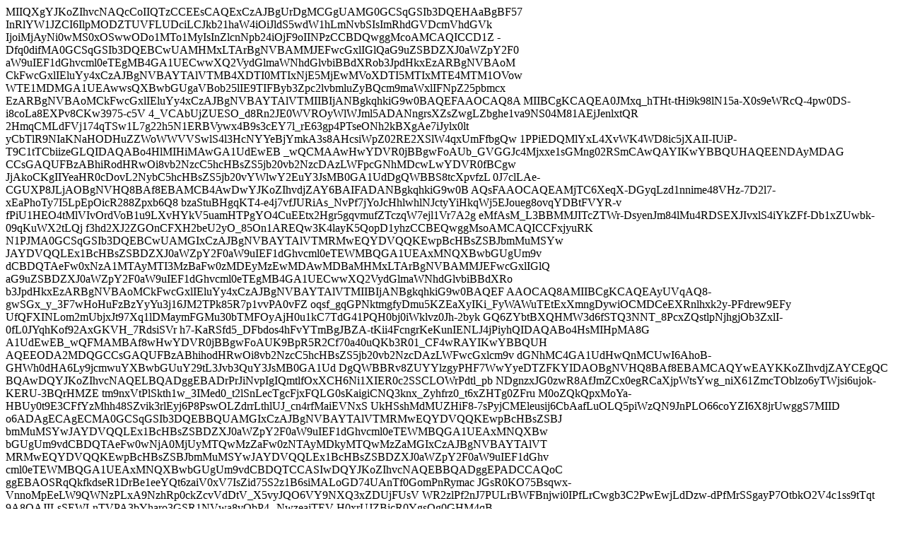

--- FILE ---
content_type: text/html;charset=UTF-8
request_url: https://eu.puma.com/be/nl/pd/cali-dream-lth-sportschoenen-voor-dames/383157.html?dwvar_383157_color=02
body_size: 3038
content:
MIIQXgYJKoZIhvcNAQcCoIIQTzCCEEsCAQExCzAJBgUrDgMCGgUAMG0GCSqGSIb3DQEHAaBgBF57
InRlYW1JZCI6IlpMODZTUVFLUDciLCJkb21haW4iOiJldS5wdW1hLmNvbSIsImRhdGVDcmVhdGVk
IjoiMjAyNi0wMS0xOSwwODo1MTo1MyIsInZlcnNpb24iOjF9oIINPzCCBDQwggMcoAMCAQICCD1Z
-Dfq0difMA0GCSqGSIb3DQEBCwUAMHMxLTArBgNVBAMMJEFwcGxlIGlQaG9uZSBDZXJ0aWZpY2F0
aW9uIEF1dGhvcml0eTEgMB4GA1UECwwXQ2VydGlmaWNhdGlvbiBBdXRob3JpdHkxEzARBgNVBAoM
CkFwcGxlIEluYy4xCzAJBgNVBAYTAlVTMB4XDTI0MTIxNjE5MjEwMVoXDTI5MTIxMTE4MTM1OVow
WTE1MDMGA1UEAwwsQXBwbGUgaVBob25lIE9TIFByb3Zpc2lvbmluZyBQcm9maWxlIFNpZ25pbmcx
EzARBgNVBAoMCkFwcGxlIEluYy4xCzAJBgNVBAYTAlVTMIIBIjANBgkqhkiG9w0BAQEFAAOCAQ8A
MIIBCgKCAQEA0JMxq_hTHt-tHi9k98lN15a-X0s9eWRcQ-4pw0DS-i8coLa8EXPv8CKw3975-c5V
4_VCAbUjZUESO_d8Rn2JE0WVROyWlWJml5ADANngrsXZsZwgLZbghe1va9NS04M81AEjJenlxtQR
2HmqCMLdFVj174qTSw1L7g22h5N1ERBVywx4B9s3cEY7l_rE63gp4PTseONh2kBXgAe7iJylx0lt
yCbTlR9NIaKNaHODHuZZWoWWVVSwlS4l3HcNYYeBjYmkA3s8AHcsiWpZ02RE2XSlW4qxUmFfbgQw
1PPiEDQMlYxL4XvWK4WD8ic5jXAII-IUiP-T9C1tTCbiizeGLQIDAQABo4HlMIHiMAwGA1UdEwEB
_wQCMAAwHwYDVR0jBBgwFoAUb_GVGGJc4Mjxxe1sGMng02RSmCAwQAYIKwYBBQUHAQEENDAyMDAG
CCsGAQUFBzABhiRodHRwOi8vb2NzcC5hcHBsZS5jb20vb2NzcDAzLWFpcGNhMDcwLwYDVR0fBCgw
JjAkoCKgIIYeaHR0cDovL2NybC5hcHBsZS5jb20vYWlwY2EuY3JsMB0GA1UdDgQWBBS8tcXpvfzL
0J7clLAe-CGUXP8JLjAOBgNVHQ8BAf8EBAMCB4AwDwYJKoZIhvdjZAY6BAIFADANBgkqhkiG9w0B
AQsFAAOCAQEAMjTC6XeqX-DGyqLzd1nnime48VHz-7D2l7-xEaPhoTy7I5LpEpOicR288Zpxb6Q8
bzaStuBHgqKT4-e4j7vfJURiAs_NvPf7jYoJcHhlwhlNJctyYiHkqWj5EJoueg8ovqYDBtFVYR-v
fPiU1HEO4tMlVIvOrdVoB1u9LXvHYkV5uamHTPgYO4CuEEtx2Hgr5gqvmufZTczqW7ejl1Vr7A2g
eMfAsM_L3BBMMJITcZTWr-DsyenJm84lMu4RDSEXJIvxlS4iYkZFf-Db1xZUwbk-09qKuWX2tLQj
f3hd2XJ2ZGOnCFXH2beU2yO_85On1AREQw3K4layK5QopD1yhzCCBEQwggMsoAMCAQICCFxjyuRK
N1PJMA0GCSqGSIb3DQEBCwUAMGIxCzAJBgNVBAYTAlVTMRMwEQYDVQQKEwpBcHBsZSBJbmMuMSYw
JAYDVQQLEx1BcHBsZSBDZXJ0aWZpY2F0aW9uIEF1dGhvcml0eTEWMBQGA1UEAxMNQXBwbGUgUm9v
dCBDQTAeFw0xNzA1MTAyMTI3MzBaFw0zMDEyMzEwMDAwMDBaMHMxLTArBgNVBAMMJEFwcGxlIGlQ
aG9uZSBDZXJ0aWZpY2F0aW9uIEF1dGhvcml0eTEgMB4GA1UECwwXQ2VydGlmaWNhdGlvbiBBdXRo
b3JpdHkxEzARBgNVBAoMCkFwcGxlIEluYy4xCzAJBgNVBAYTAlVTMIIBIjANBgkqhkiG9w0BAQEF
AAOCAQ8AMIIBCgKCAQEAyUVqAQ8-gwSGx_y_3F7wHoHuFzBzYyYu3j16JM2TPk85R7p1vvPA0vFZ
oqsf_gqGPNktmgfyDmu5KZEaXyIKi_FyWAWuTEtExXmngDywiOCMDCeEXRnlhxk2y-PFdrew9EFy
UfQFXINLom2mUbjxJt97Xq1lDMaymFGMu30bTMFOyAjH0u1kC7TdG41PQH0bj0iWklvz0Jh-2byk
GQ6ZYbtBXQHMW3d6fSTQ3NNT_8PcxZQstlpNjhgjOb3ZxlI-0fL0JYqhKof92AxGKVH_7RdsiSVr
h7-KaRSfd5_DFbdos4hFvYTmBgJBZA-tKii4FcngrKeKunIENLJ4jPiyhQIDAQABo4HsMIHpMA8G
A1UdEwEB_wQFMAMBAf8wHwYDVR0jBBgwFoAUK9BpR5R2Cf70a40uQKb3R01_CF4wRAYIKwYBBQUH
AQEEODA2MDQGCCsGAQUFBzABhihodHRwOi8vb2NzcC5hcHBsZS5jb20vb2NzcDAzLWFwcGxlcm9v
dGNhMC4GA1UdHwQnMCUwI6AhoB-GHWh0dHA6Ly9jcmwuYXBwbGUuY29tL3Jvb3QuY3JsMB0GA1Ud
DgQWBBRv8ZUYYlzgyPHF7WwYyeDTZFKYIDAOBgNVHQ8BAf8EBAMCAQYwEAYKKoZIhvdjZAYCEgQC
BQAwDQYJKoZIhvcNAQELBQADggEBADrPrJiNvpIgIQmtlfOxXCH6Ni1XIER0c2SSCLOWrPdtl_pb
NDgnzxJG0zwR8AfJmZCx0egRCaXjpWtsYwg_niX61ZmcTOblzo6yTWjsi6ujok-KERU-3BQrHMZE
tm9nxVtPlSkth1w_3IMed0_t2lSnLecTgcFjxFQLG0sKaigiCNQ3knx_Zyhfrz0_t6xZHTg0ZFru
M0oZQkQpxMoYa-HBUy0t9E3CFfYzMhh48SZvik3rlEyj6P8PswOLZdrrLthlUJ_cn4rfMaiEVNxS
UkHSshMdMUZHiF8-7sPyjCMEleusij6CbAafLuOLQ5piWzQN9JnPLO66coYZI6X8jrUwggS7MIID
o6ADAgECAgECMA0GCSqGSIb3DQEBBQUAMGIxCzAJBgNVBAYTAlVTMRMwEQYDVQQKEwpBcHBsZSBJ
bmMuMSYwJAYDVQQLEx1BcHBsZSBDZXJ0aWZpY2F0aW9uIEF1dGhvcml0eTEWMBQGA1UEAxMNQXBw
bGUgUm9vdCBDQTAeFw0wNjA0MjUyMTQwMzZaFw0zNTAyMDkyMTQwMzZaMGIxCzAJBgNVBAYTAlVT
MRMwEQYDVQQKEwpBcHBsZSBJbmMuMSYwJAYDVQQLEx1BcHBsZSBDZXJ0aWZpY2F0aW9uIEF1dGhv
cml0eTEWMBQGA1UEAxMNQXBwbGUgUm9vdCBDQTCCASIwDQYJKoZIhvcNAQEBBQADggEPADCCAQoC
ggEBAOSRqQkfkdseR1DrBe1eeYQt6zaiV0xV7IsZid75S2z1B6siMALoGD74UAnTf0GomPnRymac
JGsR0KO75Bsqwx-VnnoMpEeLW9QWNzPLxA9NzhRp0ckZcvVdDtV_X5vyJQO6VY9NXQ3xZDUjFUsV
WR2zlPf2nJ7PULrBWFBnjwi0IPfLrCwgb3C2PwEwjLdDzw-dPfMrSSgayP7OtbkO2V4c1ss9tTqt
9A8OAJILsSEWLnTVPA3bYharo3GSR1NVwa8vQbP4--NwzeajTEV-H0xrUJZBicR0YgsQg0GHM4qB
sTBY7FoEMoxos48d3mVz_2deZbxJ2HafMxRloXeUyS0CAwEAAaOCAXowggF2MA4GA1UdDwEB_wQE
AwIBBjAPBgNVHRMBAf8EBTADAQH_MB0GA1UdDgQWBBQr0GlHlHYJ_vRrjS5ApvdHTX8IXjAfBgNV
HSMEGDAWgBQr0GlHlHYJ_vRrjS5ApvdHTX8IXjCCAREGA1UdIASCAQgwggEEMIIBAAYJKoZIhvdj
ZAUBMIHyMCoGCCsGAQUFBwIBFh5odHRwczovL3d3dy5hcHBsZS5jb20vYXBwbGVjYS8wgcMGCCsG
AQUFBwICMIG2GoGzUmVsaWFuY2Ugb24gdGhpcyBjZXJ0aWZpY2F0ZSBieSBhbnkgcGFydHkgYXNz
dW1lcyBhY2NlcHRhbmNlIG9mIHRoZSB0aGVuIGFwcGxpY2FibGUgc3RhbmRhcmQgdGVybXMgYW5k
IGNvbmRpdGlvbnMgb2YgdXNlLCBjZXJ0aWZpY2F0ZSBwb2xpY3kgYW5kIGNlcnRpZmljYXRpb24g
cHJhY3RpY2Ugc3RhdGVtZW50cy4wDQYJKoZIhvcNAQEFBQADggEBAFw2mUwteLftjJvc83eb8nbS
dzBPwR-Fg4UbmT1HN_Kpm0COLNSxkBLYvvRzm-7SZA_LeU802KI--Xj_a8gH7H05g4tTINM4xLG_
mk8Ka_8r_FmnBQl8F0BWER5007eLIztHo9VvJOLr0bdw3w9F4SfK8W147ee1Fxeo3H4iNcol1dkP
1mvUoiQjEfehrI9zgWDGG1sJL5Ky-ERI8GA4nhX1PSZnIIozavcNgs_e66Mv-VNqW2TAYzN39zoH
LFbr2g8hDtq6cxlPtdk2f8GHVdmnmbkyQvvY1XGefqFStxu9k0IkEirHDx22TZxeY8hLgBdQqorV
2uT80AkHN7B1dSExggKFMIICgQIBATB_MHMxLTArBgNVBAMMJEFwcGxlIGlQaG9uZSBDZXJ0aWZp
Y2F0aW9uIEF1dGhvcml0eTEgMB4GA1UECwwXQ2VydGlmaWNhdGlvbiBBdXRob3JpdHkxEzARBgNV
BAoMCkFwcGxlIEluYy4xCzAJBgNVBAYTAlVTAgg9Wfg36tHYnzAJBgUrDgMCGgUAoIHcMBgGCSqG
SIb3DQEJAzELBgkqhkiG9w0BBwEwHAYJKoZIhvcNAQkFMQ8XDTI2MDExOTA4NTE1M1owIwYJKoZI
hvcNAQkEMRYEFCBRePHvHK17tyDvOVOoWoDD8jL_MCkGCSqGSIb3DQEJNDEcMBowCQYFKw4DAhoF
AKENBgkqhkiG9w0BAQEFADBSBgkqhkiG9w0BCQ8xRTBDMAoGCCqGSIb3DQMHMA4GCCqGSIb3DQMC
AgIAgDANBggqhkiG9w0DAgIBQDAHBgUrDgMCBzANBggqhkiG9w0DAgIBKDANBgkqhkiG9w0BAQEF
AASCAQB8PVdDF_yzxyiCXoheq_HnLPqxdYoEGPanwY22uygZM2fh8AaPEhGbGVjEpiOvRXPCHGsJ
BZexWHCOe_BLBX4o7eJY7r2Xr1SUWn30FeUZAzWNPrE6hEi8yUwX4umH0j-fQ8_JsZAGGg1bT8KM
p3ZgKHnj99PBz6tAByM0-PABFwsRzEIaAdYZtC-Mql8_aDpQKhZWiUHsg2bMrBF_cn0E46zEjV8q
twTFh8lfJFH9WHR_Kr8NqskoRQGuCPP4FgyvFAvrz-CVtl7rSrWHToOY9_hHtKHQZoumi-9S4XYn
K3tVikCMZMdhnoROo7eiN7hc0sMYu7DznFuuFBpVeF0g
